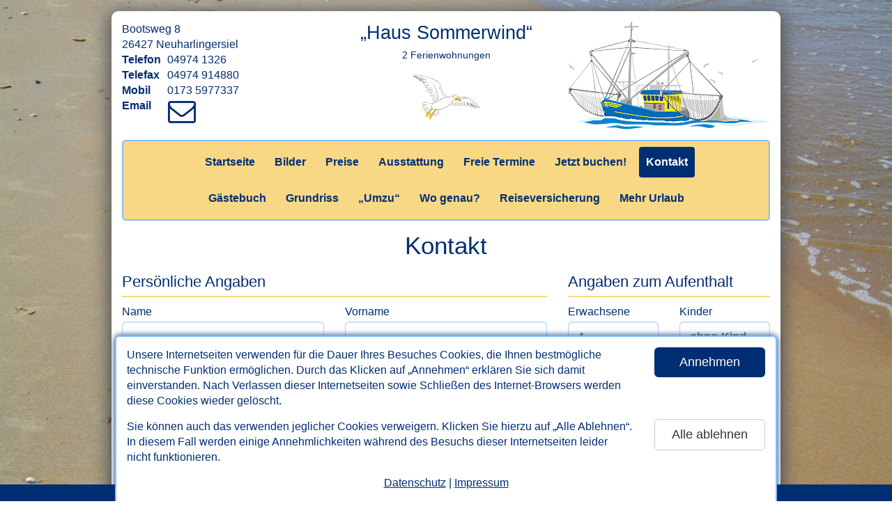

--- FILE ---
content_type: text/html; charset=UTF-8
request_url: https://www.neuharlingersiel-sommerwind.de/kontakt.html
body_size: 10629
content:

<!DOCTYPE html>
<html lang="de">
<head>
   <meta charset="utf-8">
   <meta http-equiv="X-UA-Compatible" content="IE=edge">
   <meta http-equiv="expires" content="604800">
   <meta http-equiv="imagetoolbar" content="no">
   <meta http-equiv="Language" content="de">

   <meta name="viewport" content="width=device-width, initial-scale=1">
   <title>Kontakt - Haus Sommerwind in Neuharlingersiel</title>

   <meta property="og:url" content="https://www.neuharlingersiel-sommerwind.de" /><meta property="og:title" content="„Haus Sommerwind“ in Neuharlingersiel" /><meta property="og:locale" content="de_DE" /><meta property="og:image" content="https://www.neuharlingersiel-sommerwind.de/fotos/aussen/Neuharlingersiel-aussen-f-7113_930.jpg" /><meta property="og:image:width" content="930" /><meta property="og:image:height" content="620" /><meta property="og:description" content="Urlaub in Ostfriesland in Neuharlingersiel: Ferienwohnungen Haus Sommerwind. Nordseeurlaub pur! Kur, Wellness, Familien. Ferien mit Fahrrad. Detaillierte Ansichten der Ferienwohnungen." />
   <!--
   <meta name="twitter:card" content="summary" />
   <meta name="twitter:description" content="...." />
   <meta name="twitter:title" content="...." />
   <meta name="twitter:image" content="..." />
   -->

   <meta name="robots" content="index,follow">
   <META name="description" content="Urlaub in Ostfriesland in Neuharlingersiel: Ferienwohnungen Haus Sommerwind. Nordseeurlaub pur! Kur, Wellness, Familien. Ferien mit Fahrrad. Detaillierte Ansichten der Ferienwohnungen.">
   <META name="keywords" content="Neuharlingersiel,ferienwohnung,ferienwohnungen,Sommerwind,spiekeroog,langeoog,ostfriesland,nordsee,urlaub,reisen,fewo,nordseeküste,nordseeurlaub,nordseeinsel,nordseeinseln,nordseeferien,familienurlaub,fahrradurlaub,ostfrieslandurlaub,kur,ferien,küste,ferienhäuser,ostfriese,ostfriesen,ostfriesische,ost-friesland,sommerferien,ferienunterkunft,ferienunterkünfte,kuren,kurlaub,erholung,insel,inseln,fahrradferien,strand,dornum,dornumersiel,dornumergrode">
   <META name="author" content="www.nordseetraum.de - Bernd Dunker">
   <META name="copyright" content="www.nordseetraum.de - Bernd Dunker">
   <META name="publisher" content="www.nordseetraum.de - Bernd Dunker">
   <META name="page-type" content="commercial site">
   <META name="audience" content="All">

   <link rel="shortcut icon" href="https://www.nordseetraum.de/ressourcen/tpl/nordseetraum-relaunch/gfx/favicon.ico" />
   <link rel="icon" href="https://www.nordseetraum.de/ressourcen/tpl/nordseetraum-relaunch/gfx/favicon.png" type="image/png" />
   <link rel="shortcut icon" href="https://www.nordseetraum.de/ressourcen/tpl/nordseetraum-relaunch/gfx/favicon.png" type="image/png" />

   

   <link rel="stylesheet" href="https://www.nordseetraum.de/ressourcen/tpl/nordseetraum-relaunch/bootstrap/css/bootstrap.min.css">
   <link href="https://www.nordseetraum.de/ressourcen/tpl/nordseetraum-relaunch/css/styles.css?ts=1769397386" rel="stylesheet">
   <link href="https://www.nordseetraum.de/ressourcen/tpl/nordseetraum-relaunch/css/styles.rwd.css?ts=1769397386" rel="stylesheet">   <link href="https://www.nordseetraum.de/ressourcen/tpl/nordseetraum-relaunch/font-awesome-4.7.0/css/font-awesome.min.css" rel="stylesheet">

   <link rel="stylesheet" href="https://www.nordseetraum.de/ressourcen/tpl/nordseetraum-relaunch/css/images.css?ts=1769397386"><style type="text/css">.container{width:auto;}</style><style type="text/css">

      @media (min-width: 960px) {
         body{background-image: url(https://www.nordseetraum.de/ressourcen/images/background/nordsee) !important;}
      }
      </style>
   <!--[if lt IE 9]>
   <script type="text/javascript" src="https://www.nordseetraum.de/ressourcen/tpl/nordseetraum-relaunch/js/html5shiv.js"></script>
   <script type="text/javascript" src="https://www.nordseetraum.de/ressourcen/tpl/nordseetraum-relaunch/js/selectivizr.min.js"></script>
   <script type="text/javascript"></script>
   <![endif]-->

</head>
<body class="">


<div id="divWithCookieBanner" role="region" aria-label="Cookie-Banner zum Annehmen oder Ablehnen der auf dieser Website eingesetzten Cookies.">
   <div class="content">
      <div class="row">
         <div class="col divWithText">Unsere Internetseiten verwenden f&uuml;r die Dauer Ihres Besuches Cookies, die Ihnen bestm&ouml;gliche technische Funktion erm&ouml;glichen. Durch das Klicken auf &bdquo;Annehmen&ldquo; erkl&auml;ren Sie sich damit einverstanden. Nach Verlassen dieser Internetseiten sowie Schlie&szlig;en des Internet-Browsers werden diese Cookies wieder gel&ouml;scht.</div>
         <div class="col divWithButton"><button class="btn btn-lg btn-primary btn-block" data-id="1063" data-type="accept">Annehmen</button></div>
      </div>
      <div class="row">
         <div class="col divWithText">Sie k&ouml;nnen auch das verwenden jeglicher Cookies verweigern. Klicken Sie hierzu auf &bdquo;Alle Ablehnen&ldquo;. In diesem Fall werden einige Annehmlichkeiten w&auml;hrend des Besuchs dieser Internetseiten leider nicht funktionieren.</div>
         <div class="col divWithButton"><button class="btn btn-lg btn-default btn-block" data-id="1063" data-type="decline">Alle ablehnen</button></div>
      </div>
      <div class="divWithLinks"><a href="datenschutz.html">Datenschutz</a> | <a href="impressum.html">Impressum</a></div>
   </div>
</div>



<section role="region" aria-label="direkter Link zum Inhalt" tabindex="0"><a href="#main" class="skip-link">Zum Inhalt springen</a></section>

<div class="container nordseetraum">


   <header aria-label="Kopfbereich mit Kontaktadresse und Name des Ferienobjekts">
      <div id="divWithHeader">
         <div class="page">
            <div class="row">
               <div class="col-md-3 col-sm-3 col-xs-3"><address>Bootsweg 8<br>26427 Neuharlingersiel<br><span>Telefon</span>04974 1326<br><span>Telefax</span>04974 914880<br><span>Mobil</span>0173 5977337<br><span>Email</span><a href="https://ww.nordseetraum.de/anfrage-an-vermieter.html?id_ov_oe=1063&token=1769397386" target="_blank" rel="nofollow" title="Klicken Sie hier, um eine Email an den Gastgeber zu verfassen."><i class="fa fa-envelope-o fa-fw"></i></a></address></div> <!--  && intval($str_lodging_amounts) != 1 -->
               <div class="col-md-6 col-sm-6 col-xs-6"><div id="divWithOname">„Haus Sommerwind“<div><span class="noWrap">2 Ferienwohnungen</span></div></div><img class="clipart" alt="Clipart-Grafik" src="https://www.nordseetraum.de/ressourcen/tpl/nordseetraum-relaunch/gfx/cliparts/header/top-center/h65/nordsee-moewe-im-flug.gif" width="97" height="65" style="margin-top:10px;"></div>
               <div class="col-md-3 col-sm-3 col-xs-3"><img class="clipart" alt="Clipart-Grafik" src="https://www.nordseetraum.de/ressourcen/tpl/nordseetraum-relaunch/gfx/cliparts/header/top-right/nordsee-kutter.gif" width="290" height="155" style="position:relative;left:-80px;"></div>
            </div>
         </div>
      </div>

      <div id="divWithHeaderMobile" class="hidden">
         <div class="container">
            <div class="row">
               <div class="col-left">
                  <a href="#" id="btnMobileContact"><span class="xs">Kontakt</span><span class="lg">Telefon/Adresse</span></a>
                  <!-- 0 -->               </div>
               <div class="col-right"><button class="btn btn-primary btn-lg pull-right btnToggleMobileMenu" id="btnMobileMenu">Men&uuml; &ouml;ffnen</button></div>
            </div>
         </div>
      </div>

   </header>

   <nav aria-label="Hauptnavigation">
      <div id="divWithNav" class="divWithNav"><div class="page"><ul class="nav nav-pills"><li class="" menu="/kontakt.html"><a href="index.html" id="st">Startseite</a></li><li class="" menu="/kontakt.html"><a href="fotos.html" id="bi">Bilder</a></li><li class="" menu="/kontakt.html"><a href="preise.html" id="pr">Preise</a></li><li class="" menu="/kontakt.html"><a href="ausstattung.html" id="au">Ausstattung</a></li><li class="" menu="/kontakt.html"><a href="freie-termine.html" id="ft">Freie Termine</a></li><li class="" menu="/kontakt.html"><a href="buchen.html" id="jb">Jetzt buchen!</a></li><li class=" active " menu="/kontakt.html"><a href="kontakt.html" id="kt">Kontakt</a></li><li class="newLine"></li><li class="" menu="/kontakt.html"><a href="gaestebuch.html" id="gb">G&auml;stebuch</a></li><li class="" menu="/kontakt.html"><a href="grundriss.html" id="gr">Grundriss</a></li><li class="" menu="/kontakt.html"><a href="umzu.html" id="um">&bdquo;Umzu&ldquo;</a></li><li class="" menu="/kontakt.html"><a href="wo-genau.html" id="af">Wo genau?</a></li><li class="" menu="/kontakt.html"><a href="reiseversicherung.html" id="rv">Reiseversicherung</a></li><li class="" menu="/kontakt.html"><a href="http://www.neuharlingersiel-meeresbrise.de/" target="_blank" class="mehrUrlaub2er" data-content="Besuchen Sie auch unser Haus &bdquo;Meeresbrise&ldquo;: Klicken Sie jetzt!" id="me">Mehr Urlaub</a></li></ul></div></div>

      <div id="divWithNavMobile" class="hidden divWithNav">
         <div class="container"><ul class="nav nav-pills"><li class="" menu="/kontakt.html"><a href="index.html" id="st_mobile">Startseite</a></li><li class="" menu="/kontakt.html"><a href="fotos.html" id="bi_mobile">Bilder</a></li><li class="" menu="/kontakt.html"><a href="preise.html" id="pr_mobile">Preise</a></li><li class="" menu="/kontakt.html"><a href="ausstattung.html" id="au_mobile">Ausstattung</a></li><li class="" menu="/kontakt.html"><a href="freie-termine.html" id="ft_mobile">Freie Termine</a></li><li class="" menu="/kontakt.html"><a href="buchen.html" id="jb_mobile">Jetzt buchen!</a></li><li class=" active " menu="/kontakt.html"><a href="kontakt.html" id="kt_mobile">Kontakt</a></li><li class="newLine"></li><li class="" menu="/kontakt.html"><a href="gaestebuch.html" id="gb_mobile">G&auml;stebuch</a></li><li class="" menu="/kontakt.html"><a href="grundriss.html" id="gr_mobile">Grundriss</a></li><li class="" menu="/kontakt.html"><a href="umzu.html" id="um_mobile">&bdquo;Umzu&ldquo;</a></li><li class="" menu="/kontakt.html"><a href="wo-genau.html" id="af_mobile">Wo genau?</a></li><li class="" menu="/kontakt.html"><a href="reiseversicherung.html" id="rv_mobile">Reiseversicherung</a></li><li class="" menu="/kontakt.html"><a href="http://www.neuharlingersiel-meeresbrise.de/" target="_blank" class="mehrUrlaub2er" data-content="Besuchen Sie auch unser Haus &bdquo;Meeresbrise&ldquo;: Klicken Sie jetzt!" id="me">Mehr Urlaub</a></li></ul></div>
         <div id="divWithToggleMobileMenu"><button class="btn btn-primary btn-lg btnToggleMobileMenu">Men&uuml; schlie&szlig;en</button></div>
      </div>
      <div id="divWithContactMobile" class="hidden"><div class="container"><div>„Haus Sommerwind“</div><address>Bootsweg 8<br>26427 Neuharlingersiel<br><span>Telefon</span>04974 1326<br><span>Telefax</span>04974 914880<br><span>Mobil</span>0173 5977337<br><span>Email</span><a href="https://ww.nordseetraum.de/anfrage-an-vermieter.html?id_ov_oe=1063&token=1769397386" target="_blank" rel="nofollow" title="Klicken Sie hier, um eine Email an den Gastgeber zu verfassen."><i class="fa fa-envelope-o fa-fw"></i></a></address></div></div>
   </nav>



<main aria-label="Inhalt dieser Internetseite" id="main" tabindex="-1"><div class="page">

<div class="content"><h1>Kontakt</h1>   

   <div id="contactFormResponse" class="hidden"></div>

   <form role="form" id="contactForm" method="POST">
      <input type="hidden" name="id_ov_oe" value="1063">      <input type="hidden" name="townstreet" value="1769397386">
      <input type="hidden" id="contact-captcha" name="captcha" value="">
      <input type="hidden" name="h1769397386" value="">
      <input type="hidden" name="noSidebar" value="0">

      <div class="row">
            
         <div class="col-md-8 col-sm-8 col-xs-12"><h3 class="noMarginTop">Pers&ouml;nliche Angaben</h3>            
            <div class="row">
               <div class="col-md-6">
                  <div class="form-group">
                     <label for="contactLastname">Name</label>
                     <input type="text" class="form-control input-lg" id="contactLastname" name="lastname" placeholder="">
                  </div>
               </div>
               <div class="col-md-6">
                  <div class="form-group">
                     <label for="contactFirstname">Vorname</label>
                     <input type="text" class="form-control input-lg" id="contactFirstname" name="firstname" placeholder="">
                  </div>
               </div>
            </div>
            <div class="row">
               <div class="col-md-9">
                  <div class="form-group">
                     <label for="contactStreet">Stra&szlig;e</label>
                     <input type="text" class="form-control input-lg" id="contactStreet" name="street" placeholder="">
                  </div>
               </div>
               <div class="col-md-3">
                  <div class="form-group">
                     <label for="contactHouse">Hausnummer</label>
                     <input type="text" class="form-control input-lg" id="contactHouse" name="house" placeholder="">
                  </div>
               </div>
            </div>
            <div class="row">
               <div class="col-md-3">
                  <div class="form-group">
                     <label for="contactPostcode">Postleitzahl</label>
                     <input type="text" class="form-control input-lg" id="contactPostcode" name="postcode" placeholder="">
                  </div>
               </div>
               <div class="col-md-9">
                  <div class="form-group">
                     <label for="contactCity">Ort</label>
                     <input type="text" class="form-control input-lg" id="contactCity" name="city" placeholder="">
                  </div>
               </div>
            </div>
            <div class="row">
               <div class="col-md-6">
                  <div class="form-group">
                     <label for="contactPhone">Telefon*</label>
                     <input type="text" class="form-control input-lg" id="contactPhone" name="phone" placeholder="Ihre Telefonnummer">
                  </div>
               </div>
               <div class="col-md-6">
                  <div class="form-group">
                     <label for="contactMobile">Mobil</label>
                     <input type="text" class="form-control input-lg" id="contactMobile" name="mobile" placeholder="">
                  </div>
               </div>
            </div>
            <div class="form-group">
               <label for="contactEmail">Email-Adresse*</label>
               <input type="text" class="form-control input-lg" id="contactEmail" name="email" placeholder="Ihre Email-Adresse">
            </div>
            <div class="form-group">
               <label for="contactCountry">Ihr Herkunftsland</label>
               <select class="selectpicker form-control input-lg" id="contactCountry" name="country">
                  <option>Albanien</option><option>Andorra</option><option>Armenien</option><option>Belgien</option><option>Bosnien</option><option>Bulgarien</option><option>Dänemark</option><option selected="">Deutschland</option><option>Estland</option><option>Faröer</option><option>Finnland</option><option>Frankreich</option><option>Georgien</option><option>Griechenland</option><option>Großbritannien</option><option>Irland</option><option>Island</option><option>Italien</option><option>Kroatien</option><option>Lettland</option><option>Liechtenstein</option><option>Litauen</option><option>Luxemburg</option><option>Malta</option><option>Mazedonien</option><option>Moldawien</option><option>Monaco</option><option>Niederlande</option><option>Norwegen</option><option>Österreich</option><option>Portugal</option><option>Polen</option><option>Restjugoslawien</option><option>Rumänien</option><option>Russland</option><option>San Marino</option><option>Schweden</option><option>Schweiz</option><option>Spanien</option><option>Slowakei</option><option>Slowenien</option><option>Tschechien</option><option>Türkei</option><option>Ukraine</option><option>Ungarn</option><option>Vatikan</option><option>Weißrussland</option><option>Zypern</option>            </select>
            </div>
            <div class="form-group">
               <label for="contactNotices">Ihre Anfrage:</label>
               <textarea class="form-control input-lg" rows="3" id="contactNotices" name="notices"></textarea>
            </div>

            
            <div class="form-group">
               <p class="size2">Datenschutz-Hinweis: Die von Ihnen in das eben ausgef&uuml;llte Formular eingegebenen Informationen werden verschl&uuml;sselt &uuml;bertragen und in unserer EDV gespeichert. Beachten Sie hierzu bitte unsere <a href="javascript:;" class="modalDatenschutz" data-toggle="modal" data-target="#modalDatenschutz">Datenschutz-Erkl&auml;rung</a>!</p>
               <button type="submit" class="btn btn-primary btn-block btn-lg" id="contactSubmit2" data-loading-text="Bitte warten...">Anfrage jetzt abschicken<span> (hier klicken)!</span></button>
            </div>

            <div class="alert alert-info">* Bitte geben Sie auf jeden Fall Ihre Email-Adresse und Ihre Telefonnummer an, damit wir Sie gut erreichen k&ouml;nnen!</div>

         </div><!-- Ende .col-md-8 -->

         
            <div class="col-md-4 col-sm-4 col-xs-12" id="formContactSidebar">

               <h3 class="noMarginTop"><span>Angaben zum </span>Aufenthalt</h3>

               <div class="row">
                  <div class="col-md-6">
                     <div class="form-group">
                        <label for="contactAdults">Erwachsene</label>
                        <select class="form-control input-lg" id="contactAdults" name="adults">
                           <option value="1">1</option><option value="2">2</option><option value="3">3</option><option value="4">4</option><option value="5">5</option><option value="6">6</option><option value="7">7</option><option value="8">8</option><option value="9">9</option>                           <option value="10">10+</option>
                        </select>
                     </div>
                  </div>
                  <div class="col-md-6">
                     <div class="form-group">
                        <label for="contactKids">Kinder</label>
                        <select class="form-control input-lg" id="contactKids" name="kids">
                           <option value="0">ohne Kinder</option>
                           <option value="1">1</option><option value="2">2</option><option value="3">3</option><option value="4">4</option><option value="5">5</option><option value="6">6</option><option value="7">7</option><option value="8">8</option><option value="9">9</option>                           <option value="10">10+</option>
                        </select>
                     </div>
                  </div>
               </div>

               <div id="divWithKidAgeInput" class="hidden">

                  <div class="alert alert-info">Bitte tragen Sie das Alter der Kinder in die folgenden Felder ein, damit wir Ihnen Unterk&uuml;nfte mit geeigneten Schlafr&auml;umen anbieten k&ouml;nnen.</div>

                  <div class="row">
                  <div class="col-md-6 kidAgeInput"><div class="form-group"><label for="contactPhone">Alter 1. Kind</label><input type="text" class="form-control input-lg" name="kid_age[]" placeholder=""></div></div><div class="col-md-6 kidAgeInput"><div class="form-group"><label for="contactPhone">Alter 2. Kind</label><input type="text" class="form-control input-lg" name="kid_age[]" placeholder=""></div></div><div class="col-md-6 kidAgeInput"><div class="form-group"><label for="contactPhone">Alter 3. Kind</label><input type="text" class="form-control input-lg" name="kid_age[]" placeholder=""></div></div><div class="col-md-6 kidAgeInput"><div class="form-group"><label for="contactPhone">Alter 4. Kind</label><input type="text" class="form-control input-lg" name="kid_age[]" placeholder=""></div></div><div class="col-md-6 kidAgeInput"><div class="form-group"><label for="contactPhone">Alter 5. Kind</label><input type="text" class="form-control input-lg" name="kid_age[]" placeholder=""></div></div><div class="col-md-6 kidAgeInput"><div class="form-group"><label for="contactPhone">Alter 6. Kind</label><input type="text" class="form-control input-lg" name="kid_age[]" placeholder=""></div></div><div class="col-md-6 kidAgeInput"><div class="form-group"><label for="contactPhone">Alter 7. Kind</label><input type="text" class="form-control input-lg" name="kid_age[]" placeholder=""></div></div><div class="col-md-6 kidAgeInput"><div class="form-group"><label for="contactPhone">Alter 8. Kind</label><input type="text" class="form-control input-lg" name="kid_age[]" placeholder=""></div></div><div class="col-md-6 kidAgeInput"><div class="form-group"><label for="contactPhone">Alter 9. Kind</label><input type="text" class="form-control input-lg" name="kid_age[]" placeholder=""></div></div><div class="col-md-6 kidAgeInput"><div class="form-group"><label for="contactPhone">Alter 10. Kind</label><input type="text" class="form-control input-lg" name="kid_age[]" placeholder=""></div></div>                  </div>
               </div>

               <div class="row">
                  <div class="col-md-6">
                     <div class="form-group">
                        <label for="inputGroupContactVacStart">Anreise ab</label>
                        <div class="input-group" id="inputGroupContactVacStart">
                           <input type="text" class="form-control input-lg" placeholder="Anreise" name="vac_start" id="contactVacStart">
                           <span class="input-group-addon showCal"><i class="glyphicon glyphicon-calendar"></i></span>
                        </div>
                     </div>
                  </div>
                  <div class="col-md-6">
                     <div class="form-group">
                        <label for="inputGroupContactVacEnd">Abreise bis</label>
                        <div class="input-group" id="inputGroupContactVacEnd">
                           <input type="text" class="form-control input-lg" placeholder="Abreise" name="vac_end" id="contactVacEnd">
                           <span class="input-group-addon showCal"><i class="glyphicon glyphicon-calendar"></i></span>
                        </div>
                     </div>
                  </div>
               </div>

               <div class="form-group">
                  <label for="contactVacNights">gew&uuml;nschte Dauer des Aufenthaltes</label>
                  <select class="form-control input-lg" id="contactVacNights" name="vac_nights">
                     <option value="0">noch nicht entschieden</option>
                     <option value="7">7 &Uuml;bernachtungen</option>
                     <option value="14">14 &Uuml;bernachtungen</option>
                     <option value="21">21 &Uuml;bernachtungen</option>
                     <option value="1">1 &Uuml;bernachtung</option>
                     <option value="2">2 &Uuml;bernachtungen</option><option value="3">3 &Uuml;bernachtungen</option><option value="4">4 &Uuml;bernachtungen</option><option value="5">5 &Uuml;bernachtungen</option><option value="6">6 &Uuml;bernachtungen</option><option value="7">7 &Uuml;bernachtungen</option><option value="8">8 &Uuml;bernachtungen</option><option value="9">9 &Uuml;bernachtungen</option><option value="10">10 &Uuml;bernachtungen</option><option value="11">11 &Uuml;bernachtungen</option><option value="12">12 &Uuml;bernachtungen</option><option value="13">13 &Uuml;bernachtungen</option><option value="14">14 &Uuml;bernachtungen</option><option value="15">15 &Uuml;bernachtungen</option><option value="16">16 &Uuml;bernachtungen</option><option value="17">17 &Uuml;bernachtungen</option><option value="18">18 &Uuml;bernachtungen</option><option value="19">19 &Uuml;bernachtungen</option><option value="20">20 &Uuml;bernachtungen</option><option value="21">21 &Uuml;bernachtungen</option><option value="22">22 &Uuml;bernachtungen</option><option value="23">23 &Uuml;bernachtungen</option><option value="24">24 &Uuml;bernachtungen</option><option value="25">25 &Uuml;bernachtungen</option><option value="26">26 &Uuml;bernachtungen</option><option value="27">27 &Uuml;bernachtungen</option><option value="28">28 &Uuml;bernachtungen</option><option value="29">29 &Uuml;bernachtungen</option><option value="30">30 &Uuml;bernachtungen</option>                  </select>
               </div>

               
               <p class="size2">Datenschutz-Hinweis: Die von Ihnen in das eben ausgef&uuml;llte Formular eingegebenen Informationen werden verschl&uuml;sselt &uuml;bertragen und in unserer EDV gespeichert. Beachten Sie hierzu bitte unsere <a href="javascript:;" class="modalDatenschutz" data-toggle="modal" data-target="#modalDatenschutz">Datenschutz-Erkl&auml;rung</a>!</p>
               <button type="submit" class="btn btn-primary btn-block btn-lg" id="contactSubmit" data-loading-text="Bitte warten...">Anfrage abschicken!</button>

               <img class="clipart" alt="Clipart-Grafik" src="https://www.nordseetraum.de/ressourcen/tpl/nordseetraum-relaunch/gfx/cliparts/sidebar/w150/nordsee-muschel-blau.gif" width="150" height="130" style="margin-top:15px;margin-left:70px;">
               <!--
                           SPAM-Schutz später
                           <h3>Anfrage abschicken</h3>
                           <div class="form-group">
                              <label>&bdquo;SPAM&ldquo;-Schutz</label>
                     <div id="divWithContactNr" class="alert alert-info">&nbsp;</div>
                     <input type="text" class="form-control input-lg" name="number" id="contactNumber" placeholder="Zahlenfolge bitte hier eintragen">
                  </div>
                  <div class="form-group">
                     <button type="submit" class="btn btn-primary btn-block btn-lg" id="contactSubmit" data-loading-text="Bitte warten...">Anfrage abschicken!</button>
                     <input type="text" id="contact-town" name="town" value="" class="hidden">
                     <input type="text" id="contact-land" name="land" value="" class="hidden">
                     <p class="size2">Schreiben Sie bitte die Zahlenfolge, die Sie oben sehen, in das darunterliegende Feld. Das Abschreiben dieser Zahlenfolge ist eine kleine Sicherheits-Ma&szlig;nahme gegen sogenannte SPAM-Programme, die sonst das Kontaktformular automatisch mit unsinnigen Anfragen absenden w&uuml;rden. Vielen Dank!</p>
                  </div>
                  -->

            </div>

         
      </div>

   </form>

   </div><!-- .content -->
</div><!-- .page -->
</main>

   <footer aria-label="Fußbereich mit Kontaktadresse und Links zu allen Inhalten">
      <div id="divWithFooter">
         <div class="page">
            <div class="row">
               <div class="col-md-6 col-sm-6 col-xs-12">
                  <section role="region" aria-label="Kontaktadresse">
                     <div class="sectionTitle">Kontakt</div>
                     <address>Bootsweg 8<br>26427 Neuharlingersiel<br><span>Telefon</span>04974 1326<br><span>Telefax</span>04974 914880<br><span>Mobil</span>0173 5977337<br><span>Email</span>i<span class="hidden">8</span>n<span class="hidden">9</span>f<span class="hidden">4</span>o<span class="hidden">2</span>&#64;<span class="hidden">5</span>n<span class="hidden">1</span>e<span class="hidden">9</span>u<span class="hidden">1</span>h<span class="hidden">6</span>a<span class="hidden">3</span>r<span class="hidden">8</span>l<span class="hidden">3</span>i<span class="hidden">5</span>n<span class="hidden">6</span>g<span class="hidden">9</span>e<span class="hidden">4</span>r<span class="hidden">8</span>s<span class="hidden">9</span>i<span class="hidden">5</span>e<span class="hidden">1</span>l<span class="hidden">7</span>-<span class="hidden">6</span>s<span class="hidden">7</span>o<span class="hidden">1</span>m<span class="hidden">6</span>m<span class="hidden">9</span>e<span class="hidden">8</span>r<span class="hidden">3</span>w<span class="hidden">1</span>i<span class="hidden">2</span>n<span class="hidden">4</span>d<span class="hidden">6</span>.<span class="hidden">1</span>d<span class="hidden">4</span>e<span class="hidden">2</span><br>www.neuharlingersiel-sommerwind.de</address>
                  </section>
               </div>
               <div class="col-md-6 col-sm-6 col-xs-12">
                  <section role="region" aria-label="alphabetisch sortierte Links zu allen Inhalten dieser Website">
                     <div class="sectionTitle">Inhalte</div>   
                     <div class="row">
                        <div class="col-md-6 col-sm-12 col-xs-12"><ul><li><a href="ausstattung.html">Ausstattung</a></li><li><a href="fotos.html">Bilder</a></li><li><a href="datenschutz.html">Datenschutz-Erkl&auml;rung</a></li><li><a href="freie-termine.html">Freie Termine</a></li><li><a href="gaestebuch.html">G&auml;stebuch</a></li><li><a href="grundriss.html">Grundriss</a></li><li><a href="impressum.html">Impressum</a></li><li><a href="buchen.html">Jetzt buchen!</a></li></ul></div><div class="col-md-6 col-sm-12 col-xs-12"><ul><li><a href="kontakt.html">Kontakt</a></li><li><a href="http://www.neuharlingersiel-meeresbrise.de/" target="_blank">Mehr Urlaub</a></li><li><a href="preise.html">Preise</a></li><li><a href="reiseversicherung.html">Reiseversicherung</a></li><li><a href="index.html">Startseite</a></li><li><a href="umzu.html">&bdquo;Umzu&ldquo;</a></li><li><a href="https://www.nordseetraum.de/zentraleVerwaltung.htm?objID=1063" target="_blank">Vermieter-Login</a></li><li><a href="wo-genau.html">Wo genau?</a></li></ul></div>                     </div>
                  </section>
               </div>
            </div>


            <a href="impressum.html" id="copyright" alt="Link zum Impressum">&copy; 2026 nordseetraum &#150; Agentur f&uuml;r Internet, Marketing, Werbung</a>
         </div>
      </div> <!-- #divWithFooter -->
   </footer>
<!--
<div id="divWithBG">
   <img src="https://www.nordseetraum.de/ressourcen/tpl/nordseetraum/template-1/assets/images/nordsee.jpg" width="100%">
</div>
-->

</div><!-- .container -->

<a href="#" id="scrollup" alt="Klicken Sie hier, um die Seite nach oben zu scrollen."><span class="hidden">Klicken Sie hier, um die Seite nach oben zu scrollen.</span><div class="glyphicon glyphicon-chevron-up"></div></a>


   <div id="divWithFooterBackLinks" tabindex="-1" role="region" aria-label="Links zurück zum Reise-Portal nordseetraum.de">
      <a href="https://www.nordseetraum.de/" target="_top" title="Klicken sie hier, um zur Startseite des nordseetraum-Portals zu gelangen!">www.nordseetraum.de</a><a href="https://www.nordseetraum.de/neuharlingersiel.html" title="Klicken sie hier, um weitere Angebote in diesem Urlaubsort zu finden!" target="_top">zur&uuml;ck nach Neuharlingersiel</a>
      <div class="clearBoth"></div>
   </div>


<div class="modal fade" id="modalDatenschutz" tabindex="-1" role="region" aria-label="Dialog-Fenster mit der Datenschutz-Erklärung">
   <div class="modal-dialog modal-lg">
      <div class="modal-content">
         <div class="modal-header" id="modalDatenschutzHeader">
            <button class="btn btn-primary btn-lg" type="button" data-dismiss="modal" aria-label="Klicken Sie hier, um dieses Fenster zu schließen!"><i class="fa fa-times"></i></button>
            <h4 class="modal-title" id="modalDatenschutzTitle">Datenschutz-Erkl&auml;rung</h4>
         </div>
         <div class="modal-body" tabindex="0" id="modalDatenschutzBody" data-id="1063" data-portal="0" data-token="0">
         
                  
         </div>
         <div class="modal-footer" id="modalDatenschutzFooter">
            <button type="button" class="btn btn-primary btn-lg" data-dismiss="modal">dieses Fenster schlie&szlig;en</button>
         </div>
      </div>
   </div>
</div>
<div class="modal fade" id="modalCorona" tabindex="-1" role="region" aria-label="Dialog-Fenster mit weiteren Informationen zu möglichen Einschränkungen wegen des Covid-19-Virus (Corona).">
   <div class="modal-dialog modal-lg">
      <div class="modal-content">
         <div class="modal-header" id="modalCoronaHeader">
            <button class="btn btn-primary btn-lg" type="button" data-dismiss="modal" aria-label="Klicken Sie hier, um dieses Fenster zu schließen!"><i class="fa fa-times"></i></button>
            <h4 class="modal-title" id="modalCoronaTitle">Wichtiger Hinweis zu m&ouml;glichen Ein&shy;schr&auml;nk&shy;ungen wegen des Covid-19-Virus (Corona):</h4>
         </div>
         <div class="modal-body" tabindex="0" id="modalCoronaBody" data-id="1063" data-portal="0" data-token="0">
         
         <strong><p>Liebe G&auml;ste!</p><p>Bitte beachten Sie die folgenden Hinweise zu den gl&uuml;cklicherweise immer geringer werdenden Einschr&auml;nkungen wegen des Covid-19-Virus (Corona)!</p></strong><p>Alle G&auml;ste d&uuml;rfen von uns beherbergt werden, wenn bestimmte Rahmenbedingungen nachhaltig erf&uuml;llt bleiben! Seien Sie uns bitte herzlich willkommen!</p>
   
   <p>Auch jetzt gibt es allerdings noch gewisse Bestimmungen zu Ihrer Sicherheit insbesondere bei touristischen Beherbergungen und Reisen &ndash; zum Beispiel k&ouml;nnen kurzfristig unter bestimmten Bedingungen Corona-Tests vor und w&auml;hrend der Reise vorgeschrieben werden.</p>
   
   <p>Als Ihre Gastgeber m&uuml;ssen wir uns nach den vorgegebenen Corona-Verordnungen unseres Landkreises richten, die wiederum auf den Corona-Verordnungen unseres Bundeslandes beruhen. Wir d&uuml;rfen au&szlig;erdem entscheiden, statt der unter bestimmten Umst&auml;nden f&uuml;r uns geltenden Pflicht zur sogenannten 3-G-Regel zus&auml;tzlich nur nach der sogenannten 2-G-Regel arbeiten zu wollen, weil das in unserem speziellen Fall die einzige f&uuml;r alle G&auml;ste und uns selbst wirklich sichere L&ouml;sung sein kann.</p>
   
   <p>Bitte informieren Sie sich am besten zun&auml;chst vor Ihrer Buchung und dann noch einmal kurz vor Ihrer Reise &uuml;ber eventuell bestehende Reiseeinschr&auml;nkungen. M&ouml;glicherweise sind Reisen nur f&uuml;r bestimmte Zwecke erlaubt und z. B. sind bei uns zeitweilig oder auch grunds&auml;tzlich bestimmte Voraussetzungen zu erf&uuml;llen, die sogenannte 3-G-Regel oder sogar die sogenannte 2-G-Regel und &auml;hnliche Beschr&auml;nkungen sind m&ouml;glicherweise in Kraft. Bitte erkundigen Sie sich also vor Ihrer Anreise, wie wir zum Zeitpunkt Ihres Aufenthaltes die Schutzma&szlig;nahmen in unserem Haus handhaben.</p>
   
   <p>Die Einschr&auml;nkungen bestehen von Bundesland zu Bundesland unterschiedlich und auch wir, Ihre Gastgeber, m&uuml;ssen vielleicht kurzfristig auf die Situation und die neuesten Verordnungen unseres Bundeslandes oder unseres Landkreises reagieren oder m&ouml;chten oder m&uuml;ssen uns den aktuellen Gegebenheiten anpassen.</p>
   
   <p>Die Einschr&auml;nkungen k&ouml;nnen sich jeweils kurzfristig &auml;ndern, es kann Erleichterungen geben oder auch weitergehende Einschr&auml;nkungen.</p>

   <p>Die jeweils geltenden offiziellen Beschr&auml;nkungen sowie die besonderen Regeln f&uuml;r Ihren Urlaub finden Sie in der Regel sehr leicht mit bestimmten Suchbegriffepaaren in den einschl&auml;gigen Suchmaschinen. Zum Beispiel geben Sie ein &quot;In welchem Landkreis liegt Ortsname?&quot; und dann geben Sie ein &quot;Corona Verordnung Landkreis&quot;.</p><p>Der Deutsche Tourismusverband (DTV) hat die in den Bundesländern derzeit geltenden Verordnungen zusammengetragen:<br><a href="https://www.deutschertourismusverband.de/service/informationen-zum-coronavirus/laenderverordnungen.html" target="_blank">https://www.deutscher&shy;tourismusverband.de/&shy;service/&shy;informationen-zum-coronavirus/&shy;laenderverordnungen.html</a></p><p>Wir pr&uuml;fen nahezu t&auml;glich nach bestem Wissen und Gewissen die Aktualit&auml;t und Vollst&auml;ndigkeit der Informationen auf den eben genannten Internetseiten. Eine Verantwortung f&uuml;r Aktualit&auml;t und Vollst&auml;ndigkeit der dort enthaltenen Informationen k&ouml;nnen wir dennoch nicht &uuml;bernehmen.</p><p>W&auml;hrend derjenigen Zeiten, zu denen touristische Aufenthalte f&uuml;r bestimmte Personenkreise oder auch generell f&uuml;r alle Personen erlaubt sind, kann es zu anderen Einschr&auml;nkungen kommen, z. B. sind vielleicht gastronomische Betriebe nicht in vollem Umfang t&auml;tig wie aus anderen Jahren gewohnt. Oder vielleicht gibt es auch hier und dort gewisse Einschr&auml;nkungen des Umfanges der Angebote &ouml;ffentlicher touristischer Einrichtungen, Schwimmb&auml;der, Sauna- und Freizeitanlagen und so weiter.</p><p>Sie k&ouml;nnen auch &uuml;ber die auf diesen Internetseiten genannten Wege Kontakt zu uns aufnehmen, wir helfen Ihnen, die vielen Informationen einzusch&auml;tzen, zum Beispiel &uuml;ber das im Men&uuml; (&quot;Kontakt&quot;) oben auf unserer Internetseite aufzurufende Kontaktformular.</p><p>Wir w&uuml;nschen Ihnen Gesundheit und einen sch&ouml;nen Urlaub und dass Sie hier bei uns in gesunder frischer Luft Ihren Urlaub verbringen werden!</p>         
         </div>
         <div class="modal-footer" id="modalCoronaFooter">
            <button type="button" class="btn btn-primary btn-lg" data-dismiss="modal">dieses Fenster schlie&szlig;en</button>
         </div>
      </div>
   </div>
</div>
<div class="modal fade" id="modalTief" tabindex="-1" role="region" aria-label="Dialog-Fenster mit weiteren Informationen zum Thema: Was ist ein Tief?">
   <div class="modal-dialog modal-lg">
      <div class="modal-content">
         <div class="modal-header" id="modalTiefHeader">
            <button class="btn btn-primary btn-lg" type="button" data-dismiss="modal" aria-label="Klicken Sie hier, um dieses Fenster zu schließen!"><i class="fa fa-times"></i></button>
            <h4 class="modal-title" id="modalTiefTitle">Was ist ein &bdquo;Tief&ldquo;?</h4>
         </div>
         <div class="modal-body" tabindex="0" id="modalTiefBody" data-id="1063" data-portal="0" data-token="0">
         
         <p>Ein &bdquo;Tief&ldquo; ist ein Kanal, der der Entw&auml;sserung des vom Deich v&ouml;llig eingeschlossenen Festlandes der ostfriesischen Halbinsel dient. Irgendwie muss das Land ja entw&auml;ssert werden, da keine nat&uuml;rlichen Wasserabfl&uuml;sse vorhanden sein k&ouml;nnen, welche den Deich durchl&ouml;chern w&uuml;rden.</p><p>Diese Entw&auml;sserungskan&auml;le liegen meist sehr idyllisch und ruhig inmitten sch&ouml;ner Natur. Der Name &bdquo;Tief&ldquo; r&uuml;hrt von der Tatsache, dass es sich hier um die tiefst- und gr&ouml;&szlig;tm&ouml;gliche Variante solcher Kan&auml;le handelt.</p><p>Zum Entw&auml;ssern wurde im Laufe der Jahrhunderte ein umfangreiches Kanalsystem geschaffen, dass von kleinen Gr&auml;ben in immer gr&ouml;&szlig;er werdende Kan&auml;le f&uuml;hrt. In den &bdquo;Siel&ldquo;-Orten gibt es dann die gro&szlig;en &bdquo;Siele&ldquo; &ndash; mit Sch&ouml;pfwerken, um auch bei h&ouml;heren Wasserst&auml;nden noch Wasser abf&uuml;hren zu k&ouml;nnen oder einfach nur mit gro&szlig;en &bdquo;Siel&ldquo;-Toren.</p><p>Das Kanalsystem f&uuml;hrt von ersten kleinen Gr&auml;ben rund um die Felder der Bauern in immer gr&ouml;&szlig;er werdende Gr&auml;ben und Kan&auml;le und sp&auml;ter dann durch die Siele in den Sielorten in die Nordsee (z. B. in Bensersiel, Dornumersiel, Harlesiel und anderen mehr).</p><p>Bis Ende des 19. Jahrhunderts wurden die Entw&auml;sserungs-Kan&auml;le intensiv als Wasserstra&szlig;en genutzt. In fr&uuml;heren Jahrhunderten waren die Siele eine wichtige Steuer-Einnahmequelle. So kam es, dass zum Beispiel in Dornumersiel/Westeraccumersiel zwei H&auml;uptlingsfamilien (die H&auml;uptlinge des Harlingerlandes aus Esens und die H&auml;uptlinge der &bdquo;Herrlichkeit Dornum&ldquo;) direkt nebeneinander sozusagen konkurrierende Wasserwege durch den Deich betrieben. Ebenso eintr&auml;glich wie die Steuer war der noch direktere Weg des Raubes durch die k&uuml;stennahe Piraterie entlang der ganzen K&uuml;ste.</p><div class="divWithImage"><p><img src="https://www.nordseetraum.de/ressourcen/images/tief/Spaziergang-Fhrrdtr-BenserTief-DSC03833-kl250.jpg" alt="Foto vom Tief" width="250" height="188"></p><p class="size2">Unser Beispiel zeigt das idyllische &bdquo;Benser Tief&ldquo;.<br>
Es wurde auf einer sch&ouml;nen Fahrradtour von Bensersiel nach Esens<br>
ein kleines St&uuml;ck s&uuml;dlich von Bensersiel aufgenommen.</p></div>         
         </div>
         <div class="modal-footer" id="modalTiefFooter">
            <button type="button" class="btn btn-primary btn-lg" data-dismiss="modal">dieses Fenster schlie&szlig;en</button>
         </div>
      </div>
   </div>
</div>
<section role="region" aria-label="nicht offen sichtbare Links" tabindex="0">
      <a href="https://www.nordseetraum.de/zentraleVerwaltung.htm?objID=1063" target="zv" data-width="750" data-height="550" id="zv" class="extern" title="Link zum Vermieter-Login"><img src="https://www.nordseetraum.de/ressourcen/tpl/nordseetraum-relaunch/gfx/0.gif" alt="Platzhalter-Grafik" width="40" height="40"></a>
</section>

<noscript><div class="warning">Bitte aktivieren Sie Javascript in Ihrem Browser, um alle Komfort-Funktionen nutzen zu k&ouml;nnen.</div></noscript>

<script src="https://www.nordseetraum.de/ressourcen/tpl/nordseetraum-relaunch/js/lazyload.min.js"></script>
<script src="https://www.nordseetraum.de/ressourcen/tpl/nordseetraum-relaunch/js/jquery.min.js"></script>

<!-- Root element of PhotoSwipe. Must have class pswp. -->
<div id="psContainer" class="pswp hidden" tabindex="-1" role="dialog" aria-hidden="true">

   <!-- Background of PhotoSwipe.
            It's a separate element as animating opacity is faster than rgba(). -->
   <div class="pswp__bg"></div>

   <!-- Slides wrapper with overflow:hidden. -->
   <div class="pswp__scroll-wrap">

      <!-- Container that holds slides.
                  PhotoSwipe keeps only 3 of them in the DOM to save memory.
                  Don't modify these 3 pswp__item elements, data is added later on. -->
      <div class="pswp__container">
         <div class="pswp__item"></div>
         <div class="pswp__item"></div>
         <div class="pswp__item"></div>
      </div>

      <!-- Default (PhotoSwipeUI_Default) interface on top of sliding area. Can be changed. -->
      <div class="pswp__ui pswp__ui--hidden">

         <div class="pswp__top-bar">

            <!--  Controls are self-explanatory. Order can be changed. -->

            <div class="pswp__counter"></div>

            <button class="pswp__button pswp__button--close" title="Close (Esc)"></button>

            <!--<button class="pswp__button pswp__button--share" title="Share"></button>-->

            <button class="pswp__button pswp__button--fs" title="Toggle fullscreen"></button>

            <button class="pswp__button pswp__button--zoom" title="Zoom in/out"></button>

            <!-- Preloader demo https://codepen.io/dimsemenov/pen/yyBWoR -->
            <!-- element will get class pswp__preloader--active when preloader is running -->
            <div class="pswp__preloader">
               <div class="pswp__preloader__icn">
                  <div class="pswp__preloader__cut">
                     <div class="pswp__preloader__donut"></div>
                  </div>
               </div>
            </div>
         </div>

         <div class="pswp__share-modal pswp__share-modal--hidden pswp__single-tap">
            <div class="pswp__share-tooltip"></div>
         </div>

         <button class="pswp__button pswp__button--arrow--left" title="Previous (arrow left)"><i class="fa fa-chevron-left"></i></button>

         <button class="pswp__button pswp__button--arrow--right" title="Next (arrow right)"><i class="fa fa-chevron-right"></i></button>

         <div class="pswp__caption">
            <div class="pswp__caption__center"></div>
         </div>

      </div>

   </div>

</div>
<div class="modal fade" id="modalWithLodgingIframe" tabindex="-1" role="region" aria-label="Dialog-Fenster mit Informationen zu weiteren Wohneinheiten (optional)">
   <div class="modal-dialog modal-lg">
      <div class="modal-content">
         <div class="modal-header" id="modalWithLodgingIframeHeader">
            <button class="btn btn-primary btn-lg" type="button" data-dismiss="modal" aria-label="Klicken Sie hier, um dieses Fenster zu schließen!"><i class="fa fa-times"></i></button>
            <h4 class="modal-title" id="modalWithLodgingIframeTitle">Detailansicht</h4>
         </div>
         <div class="modal-body" tabindex="0" id="modalWithLodgingIframeBody" data-id="1063" data-portal="0" data-token="0">
         
         <div class="iframeModalWrapper"><iframe src="about:blank" width="100%" height="100%" frameborder="0" id="lodgingIframe" title="optional: Informationen zu weiteren Wohneinheiten" scrolling="auto"></iframe></div>         
         </div>
         <div class="modal-footer" id="modalWithLodgingIframeFooter">
            <button type="button" class="btn btn-primary btn-lg" data-dismiss="modal">dieses Fenster schlie&szlig;en</button>
         </div>
      </div>
   </div>
</div>
<script type="text/javascript">
var page = location.href, social, id_ov_oe = 1063, id_portal = 0, id_ang = 0, id_page_view = 0, guestbook, carouselStart, panorama, ressourcen = 'https://www.nordseetraum.de/ressourcen/tpl/nordseetraum-relaunch/', http = 'https://', nordseetraum;
var rv = 'https://app.ergo-reiseversicherung.de/ba4/landingPage.html?appname=ba-tid&partnerid=082169000000';
var arrMenuPopovers = [];
var arrFlyoutFeatures = [];
var nordseetraum, nextArrow, prevArrow, rwd = 1, ts = 1769397386, layerStatus = 0;

LazyLoad.js([ressourcen + 'bootstrap/js/bootstrap.min.js',ressourcen + 'js/nordseetraum.js?ts=' + ts ], function () {
   nordseetraum = new NORDSEETRAUM();
   nordseetraum.init({rwd:rwd, showSnow:1,  id_portal:0, url:'www.neuharlingersiel-sommerwind.de',oname:'„Haus Sommerwind“',layer_status:0,layer_start:0, contact_kidage_status: 0, vacData: []});
});

</script>
</body>
</html>



--- FILE ---
content_type: text/javascript
request_url: https://www.nordseetraum.de/ressourcen/tpl/nordseetraum-relaunch/js/contact.js?ts=1769397388000
body_size: 22132
content:
var contact;

var CONTACT = function(obj){
   this.plugin = "contact"
   this.arrWrongEmailTypes =["@-","@.","@_",".@","t-."];
   this.formID = this.plugin + "Form";
   this.ajaxURL = "inc/ajax/" + this.plugin + ".ajax.php5";
   this.shuffleID = "divWithContactNr";

   this.vacData = {}; // Übergabeparameter einer Vakanzabfrage
   this.dateFormat = /^[0-9][0-9]\.[0-9][0-9]\.[0-9][0-9][0-9][0-9]$/;
   this.noBackLink = 0;
   this.showModalInfoAfterSubmit = 0;
}

CONTACT.prototype = {
   con: function(obj){
      if(typeof console !== "undefined")console.log(obj);
   },

   init: function(obj){
      if(typeof obj.noBackLink != "undefined")this.noBackLink = obj.noBackLink;
      if(typeof obj.vacData != "undefined")this.vacData = obj.vacData;
      this.initForm(obj);
      this.con(this.plugin + " loaded");
   },

   initForm: function(obj){
      var that = this;

      $('#' + this.formID).submit(function(e){
         e.preventDefault();
         that.submitForm({});
      });

      // {"id_lodging":"2195","vacStart":"01.04.2015","vacEnd":"04.04.2015","vacNights":"3"}
      if(typeof this.vacData.vacStart != "undefined")$('#' + this.plugin + 'VacStart').val(this.vacData.vacStart);
      if(typeof this.vacData.vacEnd != "undefined")$('#' + this.plugin + 'VacEnd').val(this.vacData.vacEnd);
      if(typeof this.vacData.vacNights != "undefined")$('#' + this.plugin + 'VacNights').val(this.vacData.vacNights);
      // if(typeof this.vacData.guests != "undefined")$('#contactAdults').val(this.vacData.guests);

      // Kalenderfunktion
      if($('#' + this.plugin + 'VacStart').length > 0){

         var pluginUppercase = "Contact";

         var nowTemp = new Date();
         var now = new Date(nowTemp.getFullYear(), nowTemp.getMonth(), nowTemp.getDate(), 0, 0, 0, 0);
         var checkin = $('#' + this.plugin + 'VacStart').datepicker({
            format: 'dd.mm.yyyy',
            weekStart: 1,
            onRender: function(date) {
               return date.valueOf() < now.valueOf() ? 'disabled' : '';
            }
         }).on('blur',function(e){
            if($(this).val() == "")$('#inputGroup' + pluginUppercase + 'VacStart').removeClass('hideCal');
         }).on('changeDate', function(ev) {
            $(this).trigger("change");
            $('#inputGroup' + pluginUppercase + 'VacStart').addClass('hideCal');
            if (ev.date.valueOf() >= checkout.date.valueOf()) {
               var newDate = new Date(ev.date)
               newDate.setDate(newDate.getDate() + 1);
               checkout.setValue(newDate);
               $('#inputGroup' + pluginUppercase + 'VacEnd').addClass('hideCal');
            }else {
               checkout.fill();
            }
            checkin.hide();
            $('#' + that.plugin + 'VacEnd')[0].focus();
         }).data('datepicker');
         var checkout = $('#' + this.plugin + 'VacEnd').datepicker({
            format: 'dd.mm.yyyy',
            weekStart: 1,
            onRender: function(date) {
               return date.valueOf() <= checkin.date.valueOf() ? 'disabled' : '';
            }
         }).on('blur',function(e){
            if($(this).val() == "")$('#inputGroup' + pluginUppercase + 'VacEnd').removeClass('hideCal');
         }).on('changeDate', function(ev) {
            $(this).trigger("change");
            $('#inputGroup' + pluginUppercase + 'VacEnd').addClass('hideCal');
            checkout.hide();
         }).data('datepicker');
         checkout.posX = -92;
         checkout.picker.addClass("posX");

         $('.showCal').click(function(e){
            $(this).prev().trigger('focus');
         });

         $('#' + this.plugin + 'VacStart').on("change",function(e){
            that.changeVac({change:'vacStart'});
         });
         $('#' + this.plugin + 'VacEnd').on("change",function(e){
            that.changeVac({change:'vacEnd'});
         });
         $('#' + this.plugin + 'VacStart').on("keyup",function(e){
            ($(this).val() != "") ? $('#inputGroup' + pluginUppercase + 'VacStart').addClass('hideCal') : $('#inputGroup' + pluginUppercase + 'VacStart').removeClass('hideCal');
         });
         $('#' + this.plugin + 'VacEnd').on("keyup",function(e){
            ($(this).val() != "") ? $('#inputGroup' + pluginUppercase + 'VacEnd').addClass('hideCal') : $('#inputGroup' + pluginUppercase + 'VacEnd').removeClass('hideCal');
         });
         $('#' + this.plugin + 'VacNights').on("change",function(e){
            that.changeVac({change:'vacNights'});
         });
  
      }

      // Eingabefelder Kindesalter
      if(obj.contact_kidage_status == 1){
         var divWithKidAgeInput = $('#divWithKidAgeInput');
         var arrKidAgeInput = divWithKidAgeInput.find(".row > div");

         var contactKids = $('#contactKids');
         contactKids.on("change", function(e){
            var val = contactKids.val();

            if(val == 0){
               divWithKidAgeInput.addClass("hidden");
               return;
            }

            divWithKidAgeInput.removeClass("hidden");

            arrKidAgeInput.each(function(i,el){
               (i >= val) ? $(el).addClass("hidden") : $(el).removeClass("hidden");
            }).first().find(":input").focus();
         });
      }

      // Ankreuzfeld Vermieter auf ub
      var arrLandlords = $('#' + this.formID + ' input[name="vermieter[]"]');
      var chkAllLandlords = $('#chkAllLandlords');

      if(arrLandlords.length > 0){
         chkAllLandlords.click(function(e){
            var chk = $(this).is(":checked");
            arrLandlords.each(function(i,el){
               $(el).prop("checked",chk);
            });
         });

         arrLandlords.each(function(i,el){
            $(el).click(function(e){
               window.setTimeout(function(){
                  var arrLandlordsChecked = $('#' + that.formID + ' input[name="vermieter[]"]:checked');
                  (arrLandlords.length == arrLandlordsChecked.length) ? chkAllLandlords.prop("checked",true) : chkAllLandlords.prop("checked",false);
               },50);
            });
         });
      }

      // Ankreuzfeld Objekte und Wohneinheiten (z. B. caro-urlaub.de)
      var divWithChecklistObjectLodgings = $('#divWithChecklistObjectLodgings :checkbox');
      if(divWithChecklistObjectLodgings.length > 0){
         divWithChecklistObjectLodgings.change(function (){
            var chk = this.checked;
            var type = $(this).data("type");
   
            switch(type){
               case "all":
                  var arrChildren = divWithChecklistObjectLodgings;
                  arrChildren.each(function(i,el){
                     $(el).prop('checked',chk);
                  });
                  break;
               case "object":
                  var id_ov_oe = $(this).val();
                  var arrChildren = $('#divWithChecklistObjectLodgings :checkbox[data-object="' + id_ov_oe + '"]');
                  arrChildren.each(function(i,el){
                     $(el).prop('checked',chk);
                  });
                  break;
               case "lodging":
                  var id_ov_oe = $(this).data("object");
                  
                  // Sind alle Child-Elemente auch angehakt?
                  var arrChildren = $('#divWithChecklistObjectLodgings :checkbox[data-object="' + id_ov_oe + '"]');
                  var allChecked = true;
                  arrChildren.each(function(i,el){
                     if($(el).prop('checked') === true)return;
                     allChecked = false;
                     return false;
                  });
                  $('#cbObject' + id_ov_oe).prop('checked', allChecked);
                  break;
            }
   
            // sind die Wohneinheiten aller Objekte ausgewählt?
            if(type != "all"){
               var allChecked = true;
               var arrChildren = divWithChecklistObjectLodgings;
               arrChildren.each(function(i,el){
                  if($(el).prop('checked') === true || $(el).data("type") == "all")return;
                  allChecked = false;
                  return false;
               });
               $('#chkAll').prop('checked', allChecked);
            }
         });
      }

      // 29.11.24 Reiter-Angaben
      var arrHorsemanPanels = $('.divHorsemanInput');
      $('#selectHorsemanAmount').change(function(e){
         var amount = parseInt($(this).val(),10);
         arrHorsemanPanels.each(function(i,el){
            if(i < amount){
               $(el).removeClass("hidden");
            } else {
               $(el).addClass("hidden");
            }
         });
      });

      $('.selectHorsemanBadge').each(function(i,el){
         $(el).change(function(e){
            var id = $(el).data("id");
            var div = $('#divWithOwnBadge' + id);
            if($(el).val() == "sonstiges"){
               div.removeClass("hidden");
               //div.focus(); funzt net
            } else {
               div.addClass("hidden");
            }
         });
      });

   },

   // An-/Abfahrtstag oder Anzahl Übernachtungen berechnen
   changeVac: function(obj){
      var change = (typeof obj.change != "undefined") ? obj.change : "";
      if(change == "")return;

      var vacStart = $('#' + this.plugin + 'VacStart').val();
      var vacEnd = $('#' + this.plugin + 'VacEnd').val();
      if(vacStart != "" && this.checkDate({d:vacStart}) == false)return false;
      if(vacEnd != "" && this.checkDate({d:vacEnd}) == false)return false;
      var ret = this.compDate({date1:vacStart,date2:vacEnd});

      if(ret == 1){
         var tmp = vacStart;
         vacStart = vacEnd;
         vacEnd = tmp;
      }
      if(ret == false)return false;

      var vacNights = parseInt($('#' + this.plugin + 'VacNights').val(),10);
      var n = parseInt(this.getDiffNights({s:vacStart,e:vacEnd}),10);

      switch(change){
         case "vacStart":
            if(n < vacNights)$('#' + this.plugin + 'VacNights').val(n);
            break;
         case "vacEnd":
            if(n < vacNights)$('#' + this.plugin + 'VacNights').val(n);
            break;
         case "vacNights":
            if(n < vacNights){
               var newVacEnd = this.getDatePlusX({d:vacStart,x:vacNights});
               $('#' + this.plugin + 'VacEnd').val(newVacEnd);
            }
            break;
      }
   },

   getToday: function(obj){
      var today = new Date();
      var d = today.getDate();
      var m = today.getMonth();
      m++;
      var y = today.getFullYear();
      var day = (parseInt(d,10) < 10) ? '0' + parseInt(d,10) : d;
      var mon = (parseInt(m,10) < 10) ? '0' + parseInt(m,10) : m;
      var today = day + '.' + mon + '.' + y;
      return today;
   },

   // liefert den Tag vor/nach einem Datum TT.MM.JJJJ
   getDatePlusX:function(obj){
      var x = (typeof obj.x != "undefined") ? parseInt(obj.x,10) : 0;
      var d = obj.d;

      var arr = d.split('.');
      var newDate = new Date(parseInt(arr[2],10), parseInt(arr[1],10)-1, parseInt(arr[0],10) + x);

      var d = newDate.getDate();
      if(d < 10)d = "0" + d;
      var m = newDate.getMonth();
      m++;
      if(m < 10)m = "0" + m;
      var y = newDate.getFullYear();

      return d + '.' + m + '.' + y;
   },

   validatePostcode:function(obj){
      var s = (typeof obj.postcode !== "undefined") ? String(obj.postcode) : ""; // String wegen PLZ mit 0 am Anfang

      var a = false;
      var res = false;

      // als erstes ein Test, ob Reguläre Ausdrücke unterstützt werden
      if(typeof(RegExp) == 'function'){
         var b = new RegExp('abc');
         if(b.test('abc') == true){a = true;}
      }

      // Prüfen mit RegExp
      if(a == true){
         reg = new RegExp('^[0-9]{5}$');
         res = (reg.test(s));
         // Prüfen ohne RegExp
      } else {
         res = (obj.s.length != 5 || obj.s < '00000' || obj.s > '99999');
      }
      return(res);
   },

   validateEmail: function(obj){
      var s = obj.email;
      var a = false;
      var res = false;
      if(typeof(RegExp) == 'function'){
         var b = new RegExp('abc');
         if(b.test('abc') == true){a = true;}
      }
      if(a == true){
         reg = new RegExp('^([a-zA-Z0-9\\-\\.\\_]+)'+
            '(\\@)([a-zA-Z0-9\\-\\.]+)'+
            '(\\.)([a-zA-Z]{2,4})$');
         res = (reg.test(s));
      } else {
         res = (s.search('@') >= 1 &&
            s.lastIndexOf('.') > s.search('@') &&
            s.lastIndexOf('.') >= s.length-5)
      }

      switch(s.substr(s.length-3)){
         case ".dw":
            return false;
      }

      return(res);
   },

   checkForm: function(obj){
      if($('#contactPhone').val() == ""){
         $('#contactPhone').focus();
         alert("Bitte geben Sie Ihre Telefonnummer an!");
         return false;
      }

      var email = $('#contactEmail').val();
      if(email == ""){
         $('#contactEmail').focus();
         alert("Bitte geben Sie Ihre Email-Adresse an!");
         return false;
      }

      if(this.validateEmail({email:email}) == false){
         $('#contactEmail').focus();
         alert("Bitte geben Sie eine gültige Email-Adresse an!");
         return false;
      }

      for(var x = 0; x < this.arrWrongEmailTypes.length; x++){
         if(email.indexOf(this.arrWrongEmailTypes[x]) == -1)continue;
         $('#contactEmail').focus();
         alert("Bitte überprüfen Sie Ihre Email-Adresse. Sie scheint einen Fehler zu enthalten. Oder geben Sie eine andere Email-Adresse an.");
         return false;
      }

      if($('#contactPostcode').val() != "" && $('#contactCountry').val() == "Deutschland" && this.validatePostcode({postcode:$('#contactPostcode').val()}) == false){
         $('#contactPostcode').focus();
         alert("Bitte geben Sie eine gültige Postleitzahl an!");
         return false;
      }

      var arrLandlords = $('#' + this.formID + ' input[name="vermieter[]"]');
      if(arrLandlords.length > 0 && $('#' + this.formID + ' input[name="vermieter[]"]:checked').length == 0){
         arrLandlords.first().focus();
         alert("Bitte wählen Sie mindestens einen Vermieter aus!");
         return false;
      }

      if($('#' + this.plugin + 'VacStart').length > 0){
         var vacStart = $('#' + this.plugin + 'VacStart').val();
         var vacEnd = $('#' + this.plugin + 'VacEnd').val();

         if(vacStart != "" || vacEnd != ""){
            if(vacStart != "" && this.checkDate({d:vacStart}) == false){
               $('#' + this.plugin + 'VacStart').focus();
               alert("Bitte geben Sie einen gültigen Anreisetag an!");
               return false;
            }

            if(vacEnd != "" && this.checkDate({d:vacEnd}) == false){
               $('#' + this.plugin + 'VacEnd').focus();
               alert("Bitte geben Sie einen gültigen Abreisetag an!");
               return false;
            }

            var ret = this.compDate({date1:vacStart,date2:vacEnd});
            if(ret == 1){
               var tmp = vacStart;
               vacStart = vacEnd;
               vacEnd = tmp;
               $('#' + this.plugin + 'VacStart').val(vacStart)
               $('#' + this.plugin + 'VacEnd').val(vacEnd)
            }

            if(ret == false){
               $('#' + this.plugin + 'VacEnd').focus();
               alert("An- und Abreisetag sind identisch. Bitte geben Sie ein anderes Datum für den An- oder Abreisetag an!");
               return false;
            }

            var vacNights = parseInt($('#' + this.plugin + 'VacNights').val(),10);
            var n = this.getDiffNights({s:vacStart,e:vacEnd});
            if(n < vacNights)$('#' + this.plugin + 'VacNights').val(n);

            var today = this.getToday({});
            if(this.compDate({date1:today,date2:vacStart}) == 1){
               $('#' + this.plugin + 'VacStart').focus();
               alert("Der von Ihnen angegebene Anreisetag ist bereits vergangen. Bitte geben Sie einen neuen Anreisetag an!");
               return false;
            }
         }
      }

      return true;
   },

   // überprüft zwei Datumangaben, welche größer ist
   compDate: function(obj){
      var date1 = obj.date1;
      var date2 = obj.date2;

      if(date1 == 'today' || date2 ==  'today'){
         var newDate = new Date();
         var d = newDate.getDate();
         var m = newDate.getMonth();
         var y = newDate.getFullYear();
         m++;
         if(d < 10)d = '0' + d;
         if(m < 10)m = '0' + m;
         var today = y + '-' + m + '-' + d;
         if(date1 == 'today')date1 = today;
         if(date2 == 'today')date2 = today;
      }

      var arrDate1 = date1.split('.');
      var dDate1 = parseInt(arrDate1[0],10);
      var mDate1 = parseInt(arrDate1[1],10);
      var yDate1 = arrDate1[2];

      var arrDate2 = date2.split('.');
      var dDate2 = parseInt(arrDate2[0],10);
      var mDate2 = parseInt(arrDate2[1],10);
      var yDate2 = arrDate2[2];

      var newDate1 = new Date(yDate1, mDate1 - 1, dDate1);
      var tsDate1 = newDate1.getTime();

      var newDate2 = new Date(yDate2, mDate2 - 1, dDate2);
      var tsDate2 = newDate2.getTime();

      if(tsDate1 > tsDate2)return 1;
      if(tsDate1 < tsDate2)return 2;
      return false;
   },

   // überprüft ein Datum auf Gültigkeit
   checkDate: function(obj){
      var d = obj.d;
      //(Schritt 1) Fehlerbehandlung
      if (!d) return false;
      d = d.toString();

      // gültiges Format?
      if(!this.dateFormat.test(d))return false;

      //(Schritt 2) Aufspaltung des Datums
      var p = '.';
      if(d.indexOf('-') != -1)p = '-';
      var arrSplit = d.split(p);
      if(arrSplit.length != 3)return false;
      var month = parseInt(arrSplit[1],10);
      if(p == '.'){
         var day = parseInt(arrSplit[0],10);
         var year = arrSplit[2];
      } else {
         var day = parseInt(arrSplit[2],10);
         var year = arrSplit[0];
      }

      var monthLength = new Array(31,28,31,30,31,30,31,31,30,31,30,31);
      if (!day || !month || !year) return false;

      // check for bisestile year
      if (year/4 == parseInt(year/4,10)) monthLength[1] = 29;

      if (month < 1 || month > 12) return false;

      if (day > monthLength[month-1]) return false;

      return true;
   },

   // berechnet die Anzahl der Übernachtungen
   // Parameter im Format s:TT.MM.JJJJ.e:TT.MM.JJJJ
   getDiffNights: function(obj){
      var n = 0;

      var s = obj.s;
      var e = obj.e;

      var s = (obj.s.indexOf('-') != -1) ? turnDate({d:obj.s}) : obj.s;
      var e = (obj.e.indexOf('-') != -1) ? turnDate({d:obj.e}) : obj.e;

      if(!this.dateFormat.test(s))return n;
      if(!this.dateFormat.test(e))return n;

      var arrS = s.split('.');
      var arrE = e.split('.');

      var n = 0;

      var newS = new Date(parseInt(arrS[2],10), parseInt(arrS[1],10)-1, parseInt(arrS[0],10));
      var newE = new Date(parseInt(arrE[2],10), parseInt(arrE[1],10)-1, parseInt(arrE[0],10));

      var d = parseInt(newS.getDate(),10);
      var m = parseInt(newS.getMonth(),10);
      var y = parseInt(newS.getFullYear(),10);

      while(newS < newE && n < 99){
         n++;
         newS = new Date(y,m,d+n);
      }
      return n;
   },

   submitForm: function(obj){
      var ret = this.checkForm({});
      if(ret === false)return false;

      var btn = $('#contactSubmit');
      var btn2 = $('#contactSubmit2');

      btn.button('loading');
      btn2.button('loading');

      var frm = $("#" + this.formID);
      var param = frm.serialize();

      var that = this;

      var email = $('#contactEmail').val();

      $.ajax({
         url: this.ajaxURL,
         data: param + "&action=submitForm",
         type: 'POST',
         timeout: 5000 // testweise Timeout wegen diekhamm.de
      }).done(function(data, textStatus, jqXHR){
         if(typeof data.error != "undefined"){
            alert(data.error);
            return true;
         }

         // Eintrag erfolgreich
         var response = "<p>Sehr geehrte G&auml;ste,</p><p>vielen herzlichen Dank f&uuml;r Ihr Interesse. " +
            "Ihre Anfrage wurde soeben an uns &uuml;bermittelt. Sie erhalten in K&uuml;rze eine Best&auml;tigung Ihrer Mail mit einer Kopie Ihrer Anfrage " +
            "an die angegebene Mailadresse " + email + ".</p>";

         // zeige Response als Info in Modal an
         if(that.showModalInfoAfterSubmit == 1){
            $('#modalInfoBody').html(response);
            $('#modalInfo').modal("show");
         // blende das Formular aus und zeige die Info an
         } else {
            if(that.noBackLink == 0){
               // var backLink = (typeof ssl_url != "undefined") ? "javascript:location.reload();" : "kontakt.html";
               response += '<p><button class="btn btn-primary btn-lg" onclick="contact.resetForm();">zur&uuml;ck</button></p>';
            }
            $("#" + that.formID).addClass("hidden");
            $('#contactFormResponse').html(response).removeClass("hidden");
         }
      }).fail(function(jqXHR, textStatus, errorThrown){
         that.con(jqXHR);
         that.con(textStatus);
         that.con(errorThrown);
         alert("Es ist ein Fehler aufgetreten. Bitte prüfen Sie Ihre Internetverbindung und versuchen Sie es erneut.");

         // Fehler beim Übermitteln eine Kontaktanfrage (Ajax.fail)
         $.ajax({
            url: that.ajaxURL,
            type: 'POST',
            data: {
               jqXHR: JSON.stringify(jqXHR),
               textStatus: textStatus,
               errorThrown: errorThrown,
               id_ov_oe: id_ov_oe,
               action: "errorHandlerSubmitForm"
            },
            success: function(response) {
               that.con("Fehlerbericht erfolgreich gesendet.");
            },
            error: function() {
               that.con("Fehler beim Senden des Fehlerberichts.");
            }
         });
      }).always(function(){
         btn.button('reset');
         btn2.button('reset');
      });
   },

   resetForm: function(){
      $("#" + this.formID).removeClass("hidden");
      $('#contactFormResponse').addClass("hidden");
   }
}